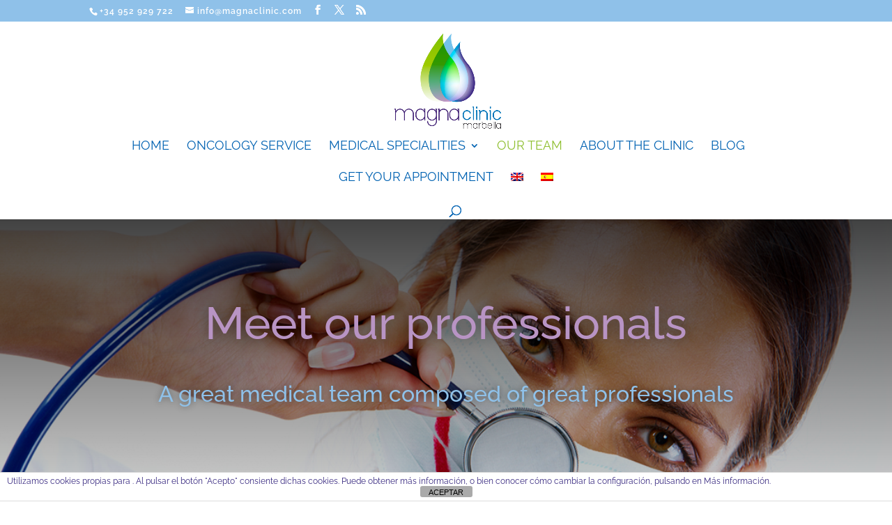

--- FILE ---
content_type: text/css
request_url: https://www.magnaclinic.com/wp-content/et-cache/1181/et-core-unified-deferred-1181.min.css?ver=1757046127
body_size: 643
content:
.et_pb_section_2.et_pb_section{padding-top:74px;padding-right:0px;padding-bottom:110px;padding-left:0px}.et_pb_text_2 h1{text-align:center}.et_pb_text_2 h3{font-family:'Poppins',Helvetica,Arial,Lucida,sans-serif;font-weight:600;font-size:36px;color:#b894c4!important;line-height:1.4em}.et_pb_image_0 .et_pb_image_wrap,.et_pb_image_1 .et_pb_image_wrap{border-width:1px;border-color:rgba(51,51,51,0.14)}.et_pb_image_0{text-align:right;margin-right:0}.et_pb_image_1{text-align:left;margin-left:0}div.et_pb_section.et_pb_section_3{background-image:url(https://www.magnaclinic.com/wp-content/uploads/2018/06/cabecera-otros-servicios.jpg),linear-gradient(234deg,#36277f 0%,#8fc1e9 100%)!important}.et_pb_section_3.et_pb_section{padding-top:110px;padding-right:0px;padding-bottom:110px;padding-left:0px}.et_pb_text_3 h2{font-family:'Poppins',Helvetica,Arial,Lucida,sans-serif;font-weight:500;text-transform:uppercase;font-size:16px;color:rgba(0,0,0,0.2)!important;letter-spacing:1px;line-height:1.3em}.et_pb_text_3 h3{text-transform:uppercase;color:#36277f!important;text-shadow:0em 0em 0.3em rgba(0,0,0,0.4)}.et_pb_text_3{margin-bottom:20px!important}.et_pb_text_4 h3{font-family:'Poppins',Helvetica,Arial,Lucida,sans-serif;font-weight:600;font-size:36px;line-height:1.4em;text-shadow:0em 0em 0.3em rgba(0,0,0,0.4)}.et_pb_contact_field_1{max-width:50%}body #page-container .et_pb_section .et_pb_contact_form_0.et_pb_contact_form_container.et_pb_module .et_pb_button{color:#ffffff!important;border-color:#b894c4;background-color:#b894c4!important}body #page-container .et_pb_section .et_pb_contact_form_0.et_pb_contact_form_container.et_pb_module .et_pb_button:after{color:#ffffff}.et_pb_contact_form_0 .input,.et_pb_contact_form_0 .input[type="checkbox"]+label,.et_pb_contact_form_0 .input[type="radio"]+label,.et_pb_contact_form_0 .input[type="checkbox"]:checked+label i:before,.et_pb_contact_form_0 .input::placeholder{color:#36277f}.et_pb_contact_form_0 .input::-webkit-input-placeholder{color:#36277f}.et_pb_contact_form_0 .input::-moz-placeholder{color:#36277f}.et_pb_contact_form_0 .input::-ms-input-placeholder{color:#36277f}.et_pb_contact_form_0 .input[type="radio"]:checked+label i:before{background-color:#36277f}.et_pb_column_25{padding-top:60px}.et_pb_row_9.et_pb_row{margin-left:auto!important;margin-right:auto!important}@media only screen and (max-width:980px){.et_pb_image_0,.et_pb_image_1{text-align:center;margin-left:auto;margin-right:auto}.et_pb_image_0 .et_pb_image_wrap img,.et_pb_image_1 .et_pb_image_wrap img{width:auto}body #page-container .et_pb_section .et_pb_contact_form_0.et_pb_contact_form_container.et_pb_module .et_pb_button:after{display:inline-block;opacity:0}body #page-container .et_pb_section .et_pb_contact_form_0.et_pb_contact_form_container.et_pb_module .et_pb_button:hover:after{opacity:1}}@media only screen and (max-width:767px){.et_pb_image_0 .et_pb_image_wrap img,.et_pb_image_1 .et_pb_image_wrap img{width:auto}body #page-container .et_pb_section .et_pb_contact_form_0.et_pb_contact_form_container.et_pb_module .et_pb_button:after{display:inline-block;opacity:0}body #page-container .et_pb_section .et_pb_contact_form_0.et_pb_contact_form_container.et_pb_module .et_pb_button:hover:after{opacity:1}}